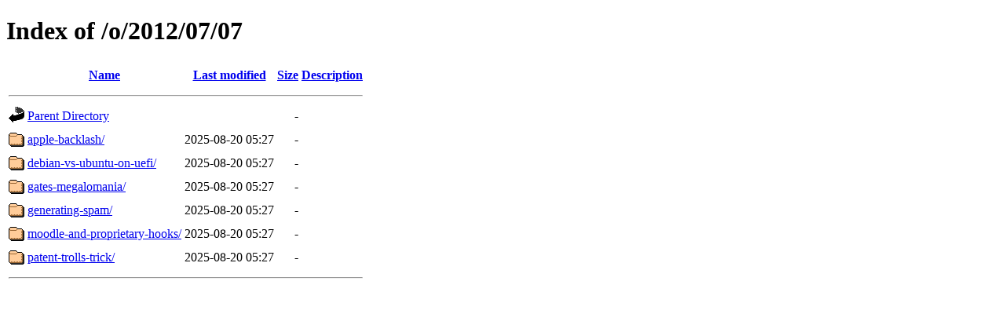

--- FILE ---
content_type: text/html;charset=UTF-8
request_url: https://techrights.org/o/2012/07/07/?C=S;O=A
body_size: 540
content:
<!DOCTYPE HTML PUBLIC "-//W3C//DTD HTML 4.01//EN" "http://www.w3.org/TR/html4/strict.dtd">
<html>
 <head>
  <title>Index of /o/2012/07/07</title>
 </head>
 <body>
<h1>Index of /o/2012/07/07</h1>
  <table>
   <tr><th valign="top"><img src="/icons/blank.gif" alt="[ICO]"></th><th><a href="?C=N;O=A">Name</a></th><th><a href="?C=M;O=A">Last modified</a></th><th><a href="?C=S;O=D">Size</a></th><th><a href="?C=D;O=A">Description</a></th></tr>
   <tr><th colspan="5"><hr></th></tr>
<tr><td valign="top"><img src="/icons/back.gif" alt="[PARENTDIR]"></td><td><a href="/o/2012/07/">Parent Directory</a></td><td>&nbsp;</td><td align="right">  - </td><td>&nbsp;</td></tr>
<tr><td valign="top"><img src="/icons/folder.gif" alt="[DIR]"></td><td><a href="apple-backlash/">apple-backlash/</a></td><td align="right">2025-08-20 05:27  </td><td align="right">  - </td><td>&nbsp;</td></tr>
<tr><td valign="top"><img src="/icons/folder.gif" alt="[DIR]"></td><td><a href="debian-vs-ubuntu-on-uefi/">debian-vs-ubuntu-on-uefi/</a></td><td align="right">2025-08-20 05:27  </td><td align="right">  - </td><td>&nbsp;</td></tr>
<tr><td valign="top"><img src="/icons/folder.gif" alt="[DIR]"></td><td><a href="gates-megalomania/">gates-megalomania/</a></td><td align="right">2025-08-20 05:27  </td><td align="right">  - </td><td>&nbsp;</td></tr>
<tr><td valign="top"><img src="/icons/folder.gif" alt="[DIR]"></td><td><a href="generating-spam/">generating-spam/</a></td><td align="right">2025-08-20 05:27  </td><td align="right">  - </td><td>&nbsp;</td></tr>
<tr><td valign="top"><img src="/icons/folder.gif" alt="[DIR]"></td><td><a href="moodle-and-proprietary-hooks/">moodle-and-proprietary-hooks/</a></td><td align="right">2025-08-20 05:27  </td><td align="right">  - </td><td>&nbsp;</td></tr>
<tr><td valign="top"><img src="/icons/folder.gif" alt="[DIR]"></td><td><a href="patent-trolls-trick/">patent-trolls-trick/</a></td><td align="right">2025-08-20 05:27  </td><td align="right">  - </td><td>&nbsp;</td></tr>
   <tr><th colspan="5"><hr></th></tr>
</table>
</body></html>
